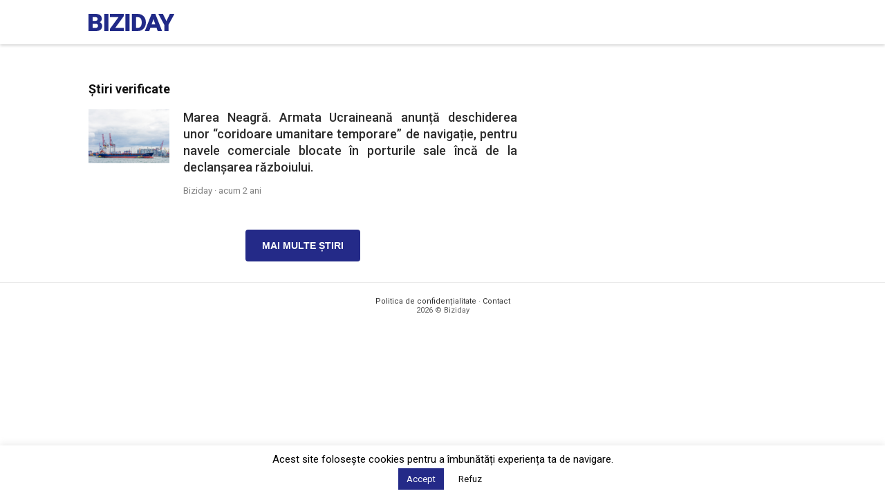

--- FILE ---
content_type: text/html; charset=utf-8
request_url: https://www.google.com/recaptcha/api2/aframe
body_size: 264
content:
<!DOCTYPE HTML><html><head><meta http-equiv="content-type" content="text/html; charset=UTF-8"></head><body><script nonce="eYOnmiG3prTxtuwcYuA-Gw">/** Anti-fraud and anti-abuse applications only. See google.com/recaptcha */ try{var clients={'sodar':'https://pagead2.googlesyndication.com/pagead/sodar?'};window.addEventListener("message",function(a){try{if(a.source===window.parent){var b=JSON.parse(a.data);var c=clients[b['id']];if(c){var d=document.createElement('img');d.src=c+b['params']+'&rc='+(localStorage.getItem("rc::a")?sessionStorage.getItem("rc::b"):"");window.document.body.appendChild(d);sessionStorage.setItem("rc::e",parseInt(sessionStorage.getItem("rc::e")||0)+1);localStorage.setItem("rc::h",'1769722767763');}}}catch(b){}});window.parent.postMessage("_grecaptcha_ready", "*");}catch(b){}</script></body></html>